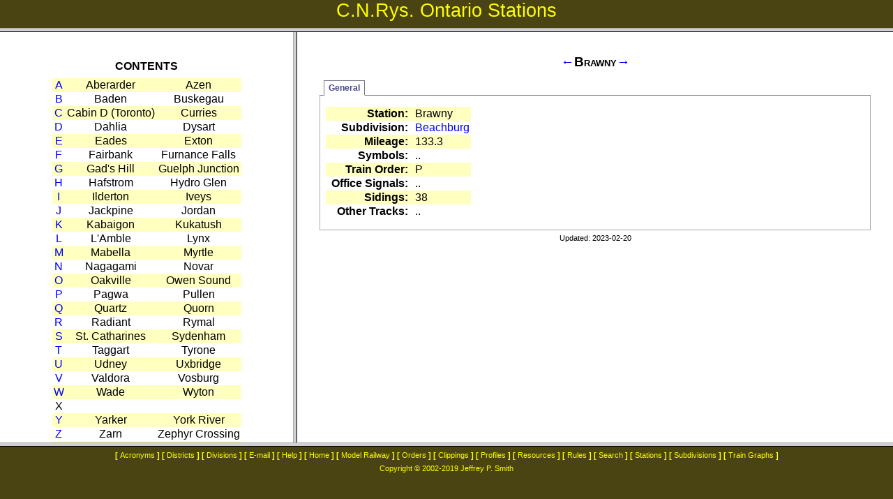

--- FILE ---
content_type: text/html
request_url: http://www.cnr-in-ontario.com/Stations/Brawny.html
body_size: 690
content:
<!doctype html public "-//W3C//DTD HTML 4.01 Transitional//EN" "http://www.w3.org/TR/html4/loose.dtd">
<html>
	<head>
		<title>C.N.Rys. Brawny</title>
		<meta http-equiv="Content-type" content="text/html; charset=ISO-8859-1">
		<script type="text/javascript" src="../Common.js"></script>
		<script type="text/javascript">Redirect("index.html?" + self.location.href);</script>
		<link rel="stylesheet" type="text/css" href="Station.css">
		<script type="text/javascript" src="../tabber.js"></script>
		<link rel="stylesheet" href="../tabber.css">
		</head>
	<body onLoad="OnLoad();">
		<h1><a href="Brantford.html">&larr;</a>Brawny<a href="Brechin.html">&rarr;</a></h1>
		<div class="tabber">
			<div id="General" class="tabbertab" title="General">
				<table class="General">
					<tr>
						<th>Station:</th>
						<td>Brawny</td>
						</tr>
					<tr>
						<th>Subdivision:</th>
						<td><a href="../Subdivisions/Beachburg.html" target="_parent">Beachburg</a></td>
						</tr>
					<tr>
						<th>Mileage:</th>
						<td>133.3</td>
						</tr>
					<tr>
						<th>Symbols:</th>
						<td>..</td>
						</tr>
					<tr>
						<th>Train Order:</th>
						<td>P</td>
						</tr>
					<tr>
						<th>Office Signals:</th>
						<td>..</td>
						</tr>
					<tr>
						<th>Sidings:</th>
						<td>38</td>
						</tr>
					<tr>
						<th>Other Tracks:</th>
						<td>..</td>
						</tr>
					</table>
				<div id="generalEndNotesHolder" class="footnoteHolder"></div>
				<script type="text/javascript">FormatNotes("General", "generalEndNotesHolder", "footnote", OnFirstEndNote);</script>
				</div>
			</div>
		<p class="Updated"><script type="text/javascript">Updated();</script></p>
		</body>
	</html>


--- FILE ---
content_type: text/html
request_url: http://www.cnr-in-ontario.com/Stations/index.html?http://www.cnr-in-ontario.com/Stations/Brawny.html
body_size: 454
content:
<!doctype html public "-//W3C//DTD HTML 4.01 Frameset//EN" "http://www.w3.org/TR/html4/frameset.dtd">
<html>
    <head>
        <title>C.N.Rys. Ontario Stations</title>
        <meta http-equiv="Content-type" content="text/html; charset=ISO-8859-1">
        </head>
    <frameset rows="40,*,80">
        <frame noresize scrolling="no" frameborder="0" name="Banner" src="../Banner.html">
        <frameset cols="33%,*">
            <frame name="Contents" src="Contents.html">
            <frame name="Information" src="Redirect.html">
            </frameset>
        <frame noresize scrolling="auto" frameborder="0" name="Navigation" src="../Navigation.html">
        <noframes>
            <body bgcolor="White">
                <p>This website page uses frames, but your browser does not support them.</p>
                </body>
            </noframes>
        </frameset>
    </html>


--- FILE ---
content_type: text/html
request_url: http://www.cnr-in-ontario.com/Navigation.html
body_size: 1100
content:
<!doctype html public "-//W3C//DTD HTML 4.01 Transitional//EN" "http://www.w3.org/TR/html4/loose.dtd">
<html>
	<head>
		<title>CNR in Ontario; Navigation</title>
		<meta http-equiv="Content-type" content="text/html; charset=ISO-8859-1">
		<meta name="Author" content="Jeffrey P. Smith">
		<link rel="stylesheet" type="text/css" href="Navigation.css">
		<script type="text/javascript" src="Common.js"></script>
		<script type="text/javascript">Redirect("index.html");</script>
		<script type="text/javascript">
		function Email()
			{
			self.location = "mailto:jeff" + "@" + "cnr-in-ontario.com?subject=" + parent.document.title;
			}
		</script>
		</head>
	<body>
		<table align="center">
            <tr>
                <td nowrap>
                    <b>
                        [ <a href="Acronyms/index.html"
                            target="_parent"
                            onMouseOver="return window.status='Acronynms I\'ve used.';"
                            onMouseOut="return window.status='';"
                            >Acronyms</a> ]
                        [ <a href="Districts/index.html"
                            target="_parent"
                            onMouseOver="return window.status='List C.N.Rys. Districts for Ontario.';"
                            onMouseOut="return window.status='';"
                            >Districts</a> ]
                        [ <a href="Divisions/index.html"
                            target="_parent"
                            onMouseOver="return window.status='List C.N.Rys. Divisions in Ontario.';"
                            onMouseOut="return window.status='';"
                            >Divisions</a> ]
                        [ <a href="#"
                            onMouseOver="return window.status='Send me an E-mail.';"
                            onMouseOut="return window.status='';"
                            onClick="Email();"
                            >E-mail</a> ]
                        [ <a href="Help.html"
                            target="_parent"
                            onMouseOver="return window.status='How this website is organized.';"
                            onMouseOut="return window.status='';"
                            >Help</a> ] 
                        [ <a href="index.html"
                            target="_parent"
                            onMouseOver="return window.status='Return to the home page.';"
                            onMouseOut="return window.status='';"
                            >Home</a> ] 
                        [ <a href="ModelRailway/index.html"
                            target="_parent"
                            onMouseOver="return window.status='My model railway...';"
                            onMouseOut="return window.status='';"
                            >Model&nbsp;Railway</a> ] 
                        [ <a href="Orders/index.html"
                            target="_parent"
                            onMouseOver="return window.status='Orders from Board of Railway/Transportation Comissioners...';"
                            onMouseOut="return window.status='';"
                            >Orders</a> ]
                        [ <a href="Articles/index.html"
                            target="_parent"
                            onMouseOver="return window.status='Clippings I\'ve transcribed.';"
                            onMouseOut="return window.status='';"
                            >Clippings</a> ]
                        [ <a href="Profiles/index.html"
                            target="_parent"
                            onMouseOver="return window.status='Profile data from Altitudes in the Dominion of Canada book.';"
                            onMouseOut="return window.status='';"
                            >Profiles</a> ] 
                        [ <a href="References/index.html"
                            target="_parent"
                            onMouseOver="return window.status='Where I\'ve found information...';"
                            onMouseOut="return window.status='';"
                            >Resources</a> ] 
                        [ <a href="Rules/index.html"
                            target="_parent"
                            onMouseOver="return window.status='C.N.Rys. operating rules, special instructions, etc...';"
                            onMouseOut="return window.status='';"
                            >Rules</a> ] 
                        [ <a href="Search.html"
                            target="_parent"
                            onMouseOver="return window.status='Search the website';"
                            onMouseOut="return window.status='';"
                            >Search</a> ] 
                        [ <a href="Stations/index.html"
                            target="_parent"
                            onMouseOver="return window.status='List C.N.Rys. stations in Ontario.';"
                            onMouseOut="return window.status='';"
                            >Stations</a> ] 
                        [ <a href="Subdivisions/index.html"
                            target="_parent"
                            onMouseOver="return window.status='List C.N.Rys. Subdivisions in Ontario.';"
                            onMouseOut="return window.status='';"
                            >Subdivisions</a> ]
                        [ <a href="Database/index.html"
                            target="_parent"
                            onMouseOver="return window.status='Train graphs for June 25, 1954.';"
                            onMouseOut="return window.status='';"
                            >Train&nbsp;Graphs</a> ]
                        </b>
                    </td>
                </tr>
            </table>
		<p>Copyright &copy; 2002-2019 Jeffrey P. Smith</p>
		</body>
	</html>

--- FILE ---
content_type: text/html
request_url: http://www.cnr-in-ontario.com/Stations/Brawny.html
body_size: 690
content:
<!doctype html public "-//W3C//DTD HTML 4.01 Transitional//EN" "http://www.w3.org/TR/html4/loose.dtd">
<html>
	<head>
		<title>C.N.Rys. Brawny</title>
		<meta http-equiv="Content-type" content="text/html; charset=ISO-8859-1">
		<script type="text/javascript" src="../Common.js"></script>
		<script type="text/javascript">Redirect("index.html?" + self.location.href);</script>
		<link rel="stylesheet" type="text/css" href="Station.css">
		<script type="text/javascript" src="../tabber.js"></script>
		<link rel="stylesheet" href="../tabber.css">
		</head>
	<body onLoad="OnLoad();">
		<h1><a href="Brantford.html">&larr;</a>Brawny<a href="Brechin.html">&rarr;</a></h1>
		<div class="tabber">
			<div id="General" class="tabbertab" title="General">
				<table class="General">
					<tr>
						<th>Station:</th>
						<td>Brawny</td>
						</tr>
					<tr>
						<th>Subdivision:</th>
						<td><a href="../Subdivisions/Beachburg.html" target="_parent">Beachburg</a></td>
						</tr>
					<tr>
						<th>Mileage:</th>
						<td>133.3</td>
						</tr>
					<tr>
						<th>Symbols:</th>
						<td>..</td>
						</tr>
					<tr>
						<th>Train Order:</th>
						<td>P</td>
						</tr>
					<tr>
						<th>Office Signals:</th>
						<td>..</td>
						</tr>
					<tr>
						<th>Sidings:</th>
						<td>38</td>
						</tr>
					<tr>
						<th>Other Tracks:</th>
						<td>..</td>
						</tr>
					</table>
				<div id="generalEndNotesHolder" class="footnoteHolder"></div>
				<script type="text/javascript">FormatNotes("General", "generalEndNotesHolder", "footnote", OnFirstEndNote);</script>
				</div>
			</div>
		<p class="Updated"><script type="text/javascript">Updated();</script></p>
		</body>
	</html>


--- FILE ---
content_type: text/css
request_url: http://www.cnr-in-ontario.com/Stations/Station.css
body_size: 288
content:
@import url("../Common.css");
A.location IMG
	{
	border: 0;
	float: right;
	}
TABLE TD.Image
	{
	text-align: center;
	width: 300px;
	font-size: 75%;
	}
TABLE TD.Notes
	{
	}
TABLE TR TH.Row
	{
	background-color:	transparent;
	white-space:		nowrap;
	text-align: 		right;
	vertical-align:		top;
	}
TABLE TR TD.OfficeSignals,
TABLE TR TD.TrainOrder
	{
	letter-spacing: 0.25em;
	}


--- FILE ---
content_type: text/css
request_url: http://www.cnr-in-ontario.com/tabber.css
body_size: 741
content:
/* $Id: example.css,v 1.5 2006/03/27 02:44:36 pat Exp $ */

/*--------------------------------------------------
  REQUIRED to hide the non-active tab content.
  But do not hide them in the print stylesheet!
  --------------------------------------------------*/
.tabberlive .tabbertabhide
	{
	display:	none;
	}

/*--------------------------------------------------
  .tabber = before the tabber interface is set up
  .tabberlive = after the tabber interface is set up
  --------------------------------------------------*/
.tabber
	{
	}

.tabberlive
	{
	margin-top:	1em;
	}

/*--------------------------------------------------
  ul.tabbernav = the tab navigation list
  li.tabberactive = the active tab
  --------------------------------------------------*/
ul.tabbernav
	{
	margin-bottom:		0;
	margin-top:			0;
	margin-left:		0;
	margin-right:		0;
	padding-bottom:		3px;
	padding-top:		3px;
	padding-left:		0;
	padding-right:		0;
	border-bottom:		1px solid #778;
	font:				bold 12px Verdana, sans-serif;
	}

ul.tabbernav li
	{
	list-style:			none;
	margin:				0;
	display:			inline;
	}

ul.tabbernav li a
	{
	padding-bottom:		3px;
	padding-top:		3px;
	padding-left:		0.5em;
	padding-right:		0.5em;
	margin-bottom:		0;
	margin-top:			0;
	margin-left:		0.5em;
	margin-right:		0;
	border:				1px solid #778;
	background:			#DDE;
	text-decoration:	none;
	}

ul.tabbernav li a:link
	{
	color:				#448;
	}
ul.tabbernav li a:visited
	{
	color:				#667;
	}

ul.tabbernav li a:hover
	{
	color:				#000;
	background:			#AAE;
	border-color:		#227;
	}

ul.tabbernav li.tabberactive a
	{
	background-color:	#fff;
	border-bottom:		1px solid #fff;
	}

ul.tabbernav li.tabberactive a:hover
	{
	color:				#000;
	background:			white;
	border-bottom:		1px solid white;
	}

/*--------------------------------------------------
  .tabbertab = the tab content
  Add style only after the tabber interface is set up (.tabberlive)
  --------------------------------------------------*/

.tabberlive .tabbertab
	{
	padding-bottom:			0.5em;
	padding-top:			0.5em;
	padding-left:			0.5em;
	padding-right:			0.5em;
	border-bottom:			1px solid #aaa;
	border-top:				0;
	border-left:			1px solid #aaa;
	border-right:			1px solid #aaa;
/*
	height:				600px;
	overflow:			auto;
*/
	}


/* Example of using an ID to set different styles for the tabs on the page */

.tabberlive#tab1
	{
	}

.tabberlive#tab2
	{
	}

.tabberlive#tab2 .tabbertab
	{
	height:				200px;
	overflow:			auto;
	}


--- FILE ---
content_type: application/javascript
request_url: http://www.cnr-in-ontario.com/tabber.js
body_size: 5322
content:
/*==================================================
  $Id: tabber.js,v 1.9 2006/04/27 20:51:51 pat Exp $
  tabber.js by Patrick Fitzgerald pat@barelyfitz.com

  Documentation can be found at the following URL:
  http://www.barelyfitz.com/projects/tabber/

  License (http://www.opensource.org/licenses/mit-license.php)

  Copyright (c) 2006 Patrick Fitzgerald

  Permission is hereby granted, free of charge, to any person
  obtaining a copy of this software and associated documentation files
  (the "Software"), to deal in the Software without restriction,
  including without limitation the rights to use, copy, modify, merge,
  publish, distribute, sublicense, and/or sell copies of the Software,
  and to permit persons to whom the Software is furnished to do so,
  subject to the following conditions:

  The above copyright notice and this permission notice shall be
  included in all copies or substantial portions of the Software.

  THE SOFTWARE IS PROVIDED "AS IS", WITHOUT WARRANTY OF ANY KIND,
  EXPRESS OR IMPLIED, INCLUDING BUT NOT LIMITED TO THE WARRANTIES OF
  MERCHANTABILITY, FITNESS FOR A PARTICULAR PURPOSE AND
  NONINFRINGEMENT. IN NO EVENT SHALL THE AUTHORS OR COPYRIGHT HOLDERS
  BE LIABLE FOR ANY CLAIM, DAMAGES OR OTHER LIABILITY, WHETHER IN AN
  ACTION OF CONTRACT, TORT OR OTHERWISE, ARISING FROM, OUT OF OR IN
  CONNECTION WITH THE SOFTWARE OR THE USE OR OTHER DEALINGS IN THE
  SOFTWARE.
  ==================================================*/

function tabberObj(argsObj)
	{
	var arg; /* name of an argument to override */

	//	Element for the main tabber div. If you supply this in argsObj, then
	//	the init() method will be called.
	this.div = null;

	//	Class of the main tabber div
	this.classMain = "tabber";

	//	Rename classMain to classMainLive after tabifying (so a different style
	//	can be applied)
	this.classMainLive = "tabberlive";

	//	Class of each DIV that contains a tab
	this.classTab = "tabbertab";

	//	Class to indicate which tab should be active on startup
	this.classTabDefault = "tabbertabdefault";
	
	//	Class for the navigation UL
	this.classNav = "tabbernav";

	//	When a tab is to be hidden, instead of setting display='none', we set
	//	the class of the div to classTabHide. In your screen stylesheet you
	//	should set classTabHide to display:none.  In your print stylesheet you
	//	should set display:block to ensure that all the information is printed.
	this.classTabHide = "tabbertabhide";

	//	Class to set the navigation LI when the tab is active, so you can use a
	//	different style on the active tab.
	this.classNavActive = "tabberactive";

	//	Elements that might contain the title for the tab, only used if a
	//	title is not specified in the TITLE attribute of DIV classTab.
	this.titleElements = ['h2','h3','h4','h5','h6'];

	//	Should we strip out the HTML from the innerHTML of the title elements?
	//	This should usually be true.
	this.titleElementsStripHTML = true;

	//	If the user specified the tab names using a TITLE attribute on the DIV,
	//	then the browser will display a tooltip whenever the mouse is over the
	//	DIV. To prevent this tooltip, we can remove the TITLE attribute after
	//	getting the tab name.
	this.removeTitle = true;

	//	If you want to add an id to each link set this to true
	this.addLinkId = false;

	/* If addIds==true, then you can set a format for the ids.
	 <tabberid> will be replaced with the id of the main tabber div.
	 <tabnumberzero> will be replaced with the tab number
	   (tab numbers starting at zero)
	 <tabnumberone> will be replaced with the tab number
	   (tab numbers starting at one)
	 <tabtitle> will be replaced by the tab title
	   (with all non-alphanumeric characters removed)
	*/
	this.linkIdFormat = '<tabberid>nav<tabnumberone>';

	//	You can override the defaults listed above by passing in an object:
	//		var mytab = new tabber({property:value,property:value});
	for (arg in argsObj)
		this[arg] = argsObj[arg];

	//	Create regular expressions for the class names; Note: if you change the
	//	class names after a new object is created you must also change these
	//	regular expressions.

	this.REclassMain = new RegExp('\\b' + this.classMain + '\\b', 'gi');
	this.REclassMainLive = new RegExp('\\b' + this.classMainLive + '\\b', 'gi');
	this.REclassTab = new RegExp('\\b' + this.classTab + '\\b', 'gi');
	this.REclassTabDefault = new RegExp('\\b' + this.classTabDefault + '\\b', 'gi');
	this.REclassTabHide = new RegExp('\\b' + this.classTabHide + '\\b', 'gi');

	//	Array of objects holding info about each tab
	this.tabs = new Array();

	//	If the main tabber div was specified, call init() now
	if (this.div)
		{
		this.init(this.div);

		//	We don't need the main div anymore, and to prevent a memory leak in IE, we
		//	must remove the circular reference between the div and the tabber object.
		this.div = null;
		}
	}

/*--------------------------------------------------
  Methods for tabberObj
  --------------------------------------------------*/


tabberObj.prototype.init = function(e)
{
  /* Set up the tabber interface.

     e = element (the main containing div)

     Example:
     init(document.getElementById('mytabberdiv'))
   */

  var
  childNodes, /* child nodes of the tabber div */
  i, /* loop indices */
  t, /* object to store info about a single tab */
  defaultTab=0, /* which tab to select by default */
  DOM_ul, /* tabbernav list */
  DOM_li, /* tabbernav list item */
  DOM_a, /* tabbernav link */
  aId, /* A unique id for DOM_a */
  headingElement; /* searching for text to use in the tab */

  /* Verify that the browser supports DOM scripting */
  if (!document.getElementsByTagName) { return false; }

  /* If the main DIV has an ID then save it. */
  if (e.id) {
    this.id = e.id;
  }

  /* Clear the tabs array (but it should normally be empty) */
  this.tabs.length = 0;

  /* Loop through an array of all the child nodes within our tabber element. */
  childNodes = e.childNodes;
  for(i=0; i < childNodes.length; i++) {

    /* Find the nodes where class="tabbertab" */
    if(childNodes[i].className &&
       childNodes[i].className.match(this.REclassTab)) {
      
      /* Create a new object to save info about this tab */
      t = new Object();
      
      /* Save a pointer to the div for this tab */
      t.div = childNodes[i];
      
      /* Add the new object to the array of tabs */
      this.tabs[this.tabs.length] = t;

      /* If the class name contains classTabDefault,
	 then select this tab by default.
      */
      if (childNodes[i].className.match(this.REclassTabDefault)) {
	defaultTab = this.tabs.length-1;
      }
    }
  }

  /* Create a new UL list to hold the tab headings */
  DOM_ul = document.createElement("ul");
  DOM_ul.className = this.classNav;
  
  /* Loop through each tab we found */
  for (i = 0; i < this.tabs.length; i++) {

    t = this.tabs[i];

    /* Get the label to use for this tab:
       From the title attribute on the DIV,
       Or from one of the this.titleElements[] elements,
       Or use an automatically generated number.
     */
    t.headingText = t.div.title;

    /* Remove the title attribute to prevent a tooltip from appearing */
    if (this.removeTitle)
		{
		t.div.title = '';
		}

    if (!t.headingText)
		{
		/*	Title was not defined in the title of the DIV,
			So try to get the title from an element within the DIV.
			Go through the list of elements in this.titleElements
			(typically heading elements ['h2','h3','h4'])
		*/
		for (var j = 0; j < this.titleElements.length; j++)
			{
			headingElement = t.div.getElementsByTagName(this.titleElements[j])[0];
			if (headingElement)
				{
				t.headingText = headingElement.innerHTML;
				if (this.titleElementsStripHTML)
					{
					t.headingText.replace(/<br>/gi," ");
					t.headingText = t.headingText.replace(/<[^>]+>/g,"");
					}
				break;
			}
		}
	}

    if (!t.headingText) {
      /* Title was not found (or is blank) so automatically generate a
         number for the tab.
      */
      t.headingText = i + 1;
    }

    /* Create a list element for the tab */
    DOM_li = document.createElement("li");

    /* Save a reference to this list item so we can later change it to
       the "active" class */
    t.li = DOM_li;

    /* Create a link to activate the tab */
    DOM_a = document.createElement("a");
    DOM_a.appendChild(document.createTextNode(t.headingText));
    DOM_a.href = "javascript:void(null);";
    DOM_a.title = t.headingText;
    DOM_a.onclick = this.navClick;

    /* Add some properties to the link so we can identify which tab
       was clicked. Later the navClick method will need this.
    */
    DOM_a.tabber = this;
    DOM_a.tabberIndex = i;

    /* Do we need to add an id to DOM_a? */
    if (this.addLinkId && this.linkIdFormat) {

      /* Determine the id name */
      aId = this.linkIdFormat;
      aId = aId.replace(/<tabberid>/gi, this.id);
      aId = aId.replace(/<tabnumberzero>/gi, i);
      aId = aId.replace(/<tabnumberone>/gi, i+1);
      aId = aId.replace(/<tabtitle>/gi, t.headingText.replace(/[^a-zA-Z0-9\-]/gi, ''));

      DOM_a.id = aId;
    }

    /* Add the link to the list element */
    DOM_li.appendChild(DOM_a);

    /* Add the list element to the list */
    DOM_ul.appendChild(DOM_li);
  }

  /* Add the UL list to the beginning of the tabber div */
  e.insertBefore(DOM_ul, e.firstChild);

  /* Make the tabber div "live" so different CSS can be applied */
  e.className = e.className.replace(this.REclassMain, this.classMainLive);

  /* Activate the default tab, and do not call the onclick handler */
  this.tabShow(defaultTab);

  /* If the user specified an onLoad function, call it now. */
  if (typeof this.onLoad == 'function') {
    this.onLoad({tabber:this});
  }

  return this;
};


tabberObj.prototype.navClick = function(event)
{
  /* This method should only be called by the onClick event of an <A>
     element, in which case we will determine which tab was clicked by
     examining a property that we previously attached to the <A>
     element.

     Since this was triggered from an onClick event, the variable
     "this" refers to the <A> element that triggered the onClick
     event (and not to the tabberObj).

     When tabberObj was initialized, we added some extra properties
     to the <A> element, for the purpose of retrieving them now. Get
     the tabberObj object, plus the tab number that was clicked.
  */

  var
  rVal, /* Return value from the user onclick function */
  a, /* element that triggered the onclick event */
  self, /* the tabber object */
  tabberIndex, /* index of the tab that triggered the event */
  onClickArgs; /* args to send the onclick function */

  a = this;
  if (!a.tabber) { return false; }

  self = a.tabber;
  tabberIndex = a.tabberIndex;

  /* Remove focus from the link because it looks ugly.
     I don't know if this is a good idea...
  */
  a.blur();

  /* If the user specified an onClick function, call it now.
     If the function returns false then do not continue.
  */
  if (typeof self.onClick == 'function') {

    onClickArgs = {'tabber':self, 'index':tabberIndex, 'event':event};

    /* IE uses a different way to access the event object */
    if (!event) { onClickArgs.event = window.event; }

    rVal = self.onClick(onClickArgs);
    if (rVal === false) { return false; }
  }

  self.tabShow(tabberIndex);

  return false;
};

tabberObj.prototype.tabHideAll = function()
	{
	/* Hide all tabs and make all navigation links inactive */

	for (var i = 0; i < this.tabs.length; i++)
		this.tabHide(i);
	};

tabberObj.prototype.tabHide = function(tabberIndex)
	{
	var div;

	if (!this.tabs[tabberIndex])
		return false;

	/* Hide a single tab and make its navigation link inactive */
	div = this.tabs[tabberIndex].div;

	/* Hide the tab contents by adding classTabHide to the div */
	if (!div.className.match(this.REclassTabHide))
		div.className += ' ' + this.classTabHide;

	this.navClearActive(tabberIndex);
	return this;
	};

tabberObj.prototype.tabShow = function(tabberIndex)
	{
	/* Show the tabberIndex tab and hide all the other tabs */
	if (!this.tabs[tabberIndex]) { return false; }

	/* Hide all the tabs first */
	this.tabHideAll();

	/* Get the div that holds this tab */
	var div = this.tabs[tabberIndex].div;

	/* Remove classTabHide from the div */
	div.className = div.className.replace(this.REclassTabHide, '');

	/* Mark this tab navigation link as "active" */
	this.navSetActive(tabberIndex);

	/* If the user specified an onTabDisplay function, call it now. */
	if (typeof this.onTabDisplay == 'function')
		{
		this.onTabDisplay({'tabber':this, 'index':tabberIndex});
		}
	return this;
	};

tabberObj.prototype.navSetActive = function(tabberIndex)
	{
	//	Note: this method does *not* enforce the rule that only one nav item can
	//	be active at a time.
	//	Set classNavActive for the navigation list item
	this.tabs[tabberIndex].li.className = this.classNavActive;
	return this;
	};

tabberObj.prototype.navClearActive = function(tabberIndex)
	{
	//	Note: this method does *not* enforce the rule
	//	that one nav should always be active.
	//	Remove classNavActive from the navigation list item
	
	this.tabs[tabberIndex].li.className = '';
	return this;
	};

/*==================================================*/

function tabberAutomatic(tabberArgs)
	//	This function finds all DIV elements in the document where
	//	class=tabber.classMain, then converts them to use the tabber
	//	interface.
	//
	//	tabberArgs = an object to send to "new tabber()"
	{
	if (!tabberArgs)
		tabberArgs = {};

	/* Create a tabber object so we can get the value of classMain */
	var tempObj = new tabberObj(tabberArgs);

	/* Find all DIV elements in the document that have class=tabber */

	/* First get an array of all DIV elements and loop through them */
	var divs = document.getElementsByTagName("div");
	for (var i = 0; i < divs.length; i++)
		{
		/* Is this DIV the correct class? */
		if (divs[i].className &&
		divs[i].className.match(tempObj.REclassMain))
			{
			  /* Now tabify the DIV */
			  tabberArgs.div = divs[i];
			  divs[i].tabber = new tabberObj(tabberArgs);
			}
		}
	return this;
	}

/*==================================================*/

function tabberAutomaticOnLoad(tabberArgs)
	{
	/*	This function adds tabberAutomatic to the window.onload event,
		so it will run after the document has finished loading. */
	var oldOnLoad;

	if (!tabberArgs)
		{
		tabberArgs = {};
		}

	/* Taken from: http://simon.incutio.com/archive/2004/05/26/addLoadEvent */

	oldOnLoad = window.onload;
	if (typeof window.onload != 'function')
		{
		window.onload = function()
			{
			tabberAutomatic(tabberArgs);
			};
		}
	else
		{
		window.onload = function()
			{
			oldOnLoad();
			tabberAutomatic(tabberArgs);
			};
		}
	}

/*==================================================*/


/* Run tabberAutomaticOnload() unless the "manualStartup" option was specified */

if (typeof tabberOptions == 'undefined')
	{
	tabberAutomaticOnLoad();
	}
else
	{
	if (!tabberOptions['manualStartup'])
		{
		tabberAutomaticOnLoad(tabberOptions);
		}
	}
